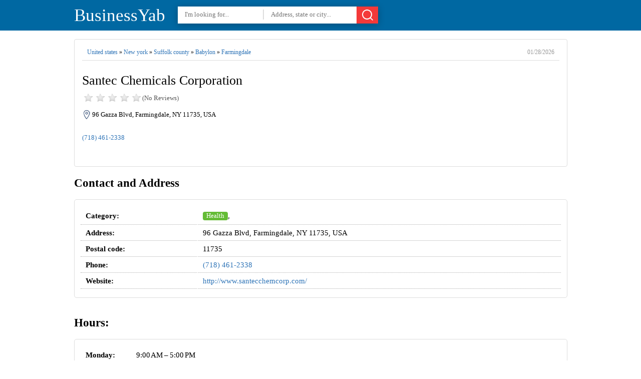

--- FILE ---
content_type: text/html; charset=utf8
request_url: https://businessyab.com/explore/united_states/new_york/suffolk_county/babylon/farmingdale/santec_chemicals_corporation
body_size: 5727
content:
<!DOCTYPE html><html itemscope="" itemtype="http://schema.org/WebPage" lang="en"><head><meta charset="utf-8"><title>Santec Chemicals Corporation - 96 Gazza Blvd, Farmingdale, NY 11735 - Hours, Directions, Reviews</title>
<base href="https://businessyab.com/" />
  
  
  
  

<link rel="shortcut icon" type="image/x-icon" href="https://businessyab.com/favicon.ico">
<meta name='description' content='Santec Chemicals Corporation at 96 Gazza Blvd, Farmingdale, NY 11735, USA - hours, address, map, directions, phone number, customer ratings and reviews.'><meta name='keywords' content='Santec Chemicals Corporation,health,96 Gazza Blvd, Farmingdale, NY 11735, USA,address,phone number,hours,reviews,photos,location,businessyab,businessyab.com,yellow pages'><link rel="canonical" href="https://businessyab.com/explore/united_states/new_york/suffolk_county/babylon/farmingdale/santec_chemicals_corporation">	<meta property="og:type" content="website">
    <meta property="og:description" content="Santec Chemicals Corporation at 96 Gazza Blvd, Farmingdale, NY 11735, USA - hours, address, map, directions, phone number, customer ratings and reviews.">
    <meta property="og:image" content="https://www.bing.com/maps/geoplat/REST/v1/Imagery/Map/RoadVibrant/40.746137,-73.417909/8?ms=225,225&pp=40.746137,-73.417909;113&ml=Basemap&c=en-US&fmt=jpeg&da=ro&key=AnTcaqBi2ypp0xI-OZNi4W_ik2KhjgpqioTAtXLC8GzkMBQRMlyxvxyTnd5b73im">
    <meta property="og:url" content="https://businessyab.com/explore/united_states/new_york/suffolk_county/babylon/farmingdale/santec_chemicals_corporation">
    <meta name="twitter:title" content="Santec Chemicals Corporation - 96 Gazza Blvd, Farmingdale, NY 11735 - Hours, Directions, Reviews">
    <meta name="twitter:description" content="Santec Chemicals Corporation at 96 Gazza Blvd, Farmingdale, NY 11735, USA - hours, address, map, directions, phone number, customer ratings and reviews.">
    <meta name="twitter:image" content="https://www.bing.com/maps/geoplat/REST/v1/Imagery/Map/RoadVibrant/40.746137,-73.417909/8?ms=225,225&pp=40.746137,-73.417909;113&ml=Basemap&c=en-US&fmt=jpeg&da=ro&key=AnTcaqBi2ypp0xI-OZNi4W_ik2KhjgpqioTAtXLC8GzkMBQRMlyxvxyTnd5b73im">
	<meta property="place:location:latitude" content="40.746137">
    <meta property="place:location:longitude" content="-73.417909">
	<meta property="business:contact_data:street_address" content="96 Gazza Blvd, Farmingdale, NY 11735, USA">
	<meta property="article:published_time" content="2023-12-02 02:50:04" />
	<meta property="article:modified_time" content="2026-01-28 07:15:13" />


<meta http-equiv="X-UA-Compatible" content="IE=edge">
<meta name="viewport" content="width=device-width,initial-scale=1">



<link rel="preload" href="https://cdn.businessyab.com/assets/styles/styles-v2.css" as="style">
<link rel="stylesheet" href="https://cdn.businessyab.com/assets/styles/styles-v2.css">





</head>
<body>
    

<div id="top-header">
<div class="wrapper">

<a href="https://businessyab.com/" id='top-logo'>BusinessYab</a>
<div id="top-search-area">
	<form action="/explore/" method="get" id="header-search">
	<input type="text" name="what" id="tswhat" placeholder="I'm looking for..." value="">
	<input type="text" name="where" placeholder="Address, state or city..." value="">
	<button><svg xmlns="http://www.w3.org/2000/svg" width="24" height="24" viewBox="0 0 24 24" class="icon_svg"><path d="M22.46 21.05l-3.72-3.72a10 10 0 1 0-1.41 1.41l3.72 3.72a1 1 0 0 0 1.41 0 1 1 0 0 0 0-1.41zM5.34 16.66A8 8 0 1 1 16.66 5.353 8 8 0 0 1 5.34 16.66z"/></svg></button>
	</form>
</div>
<div class="clear"></div>
 

</div>
</div>

 




<script type="application/ld+json">
{  "@context": "https://schema.org","@type": "http://schema.org/LocalBusiness",
        "name": "Santec Chemicals Corporation",                               
        "address": {
            "@type": "PostalAddress",
            "streetAddress": "96 Gazza Boulevard",
            "addressLocality": "Suffolk County",
            "addressRegion": "New York",
            "postalCode": "11735"
        },
         "description": "Santec Chemicals Corporation is located in Suffolk County of New York state. On the street of Gazza Boulevard and street number is 96. To communicate or ask something with the place, the Phone number is (718) 461-2338. You can get more information from their website.",
         "geo": {
            "@type": "GeoCoordinates",
            "latitude": 40.746137,
            "longitude": -73.417909        },
        "telephone": "+1 718-461-2338",
        "openingHours": ["Monday: 9:00\u202fAM\u2009-\u20095:00\u202fPM","Tuesday: 9:00\u202fAM\u2009-\u20095:00\u202fPM","Wednesday: 9:00\u202fAM\u2009-\u20095:00\u202fPM","Thursday: 9:00\u202fAM\u2009-\u20095:00\u202fPM","Friday: 9:00\u202fAM\u2009-\u20095:00\u202fPM","Saturday: Closed","Sunday: Closed"],
     	 
        "image": {
            "@type": "ImageObject",
            "url": "https://www.bing.com/maps/geoplat/REST/v1/Imagery/Map/RoadVibrant/40.746137,-73.417909/8?ms=225,225&pp=40.746137,-73.417909;113&ml=Basemap&c=en-US&fmt=jpeg&da=ro&key=AnTcaqBi2ypp0xI-OZNi4W_ik2KhjgpqioTAtXLC8GzkMBQRMlyxvxyTnd5b73im",
			  "contentUrl": "https://www.bing.com/maps/geoplat/REST/v1/Imagery/Map/RoadVibrant/40.746137,-73.417909/8?ms=225,225&pp=40.746137,-73.417909;113&ml=Basemap&c=en-US&fmt=jpeg&da=ro&key=AnTcaqBi2ypp0xI-OZNi4W_ik2KhjgpqioTAtXLC8GzkMBQRMlyxvxyTnd5b73im",
            "thumbnailUrl": "https://www.bing.com/maps/geoplat/REST/v1/Imagery/Map/RoadVibrant/40.746137,-73.417909/8?ms=225,225&pp=40.746137,-73.417909;113&ml=Basemap&c=en-US&fmt=jpeg&da=ro&key=AnTcaqBi2ypp0xI-OZNi4W_ik2KhjgpqioTAtXLC8GzkMBQRMlyxvxyTnd5b73im"          
        }
    }
    </script>


 

<div class="wrapper">
  <br>

  
<div>
<div id="page-title" class="single-title">
<div id="full-address"><a href='https://businessyab.com/explore/united_states'>United states</a> » <a href='https://businessyab.com/explore/united_states/new_york'>New york</a> » <a href='https://businessyab.com/explore/united_states/new_york/suffolk_county'>Suffolk county</a> » <a href='https://businessyab.com/explore/united_states/new_york/suffolk_county/babylon'>Babylon</a> » <a href='https://businessyab.com/explore/united_states/new_york/suffolk_county/babylon/farmingdale'>Farmingdale</a> <time>01/28/2026</time></div><div class="clear"></div>
<h1>Santec Chemicals Corporation</h1>
<div id="page-rate">
<div class="rateStar star0"></div>
<span>(No  Reviews)</span>
</div>
<div class="clear"></div>
<address>96 Gazza Blvd, Farmingdale, NY 11735, USA</address>
 
<br><a id="phone" href="tel:(718) 461-2338">(718) 461-2338</a><br><br>

  

  

<div class="clear"></div>


<div class="clear"></div>
<br>
</div>

<div>


<div class="sigle-section" id="details-section">
<h2> Contact and Address </h2>
<div class="block-box">
<table class="information fullWidth">

<tr>
<th>Category:</th>
<td>
<a href='https://businessyab.com/explore/united_states/new_york/suffolk_county/babylon?directory=health' class='categoryButton'>Health</a>, </td>
</tr>
<tr>
<th>Address:</th>
<td>96 Gazza Blvd, Farmingdale, NY 11735, USA</td>
</tr>
<tr>
<th>Postal code:</th>
<td>11735</td>
</tr>
<tr>
<th>Phone:</th>
  <td><a id="phone" href="tel:(718) 461-2338">(718) 461-2338</a></td>
</tr>
  <tr>
<th>Website:</th>
<td><a href="https://businessyab.com/redirect?to=http%3A%2F%2Fwww.santecchemcorp.com%2F" target="_blank" rel="nofollow">http://www.santecchemcorp.com/</a></td>
</tr>
</table>




              
<div class="clear"></div>

</div>
<br>
</div>

  

  
  <div class="sigle-section">
<h2> Hours: </h2>
<div class="block-box">
<table class="information">
<tr><th NOWRAP>Monday:</th><td>9:00 AM – 5:00 PM</td></tr><tr><th NOWRAP>Tuesday:</th><td>9:00 AM – 5:00 PM</td></tr><tr class="current-day"><th NOWRAP>Wednesday:</th><td>9:00 AM – 5:00 PM</td></tr><tr><th NOWRAP>Thursday:</th><td>9:00 AM – 5:00 PM</td></tr><tr><th NOWRAP>Friday:</th><td>9:00 AM – 5:00 PM</td></tr><tr><th NOWRAP>Saturday:</th><td>Closed</td></tr><tr><th NOWRAP>Sunday:</th><td>Closed</td></tr></table><div class="clear"></div>

</div>
</div>
  
  
  

 
<h2>Location & routing</h2>
<div class="sigle-section" id="location-section">	





	<div class="route" id="routeWithGoogle">
Get Directions
</div>
	</div>
	<div class="clear"></div>
  



  

  
  


<div class="sigle-section" id="reviews-section">
<h3>Most Recent Reviews</h3>
<div class="block-box"> 
<p align="center">
	<strong>There are no reviews yet!</strong><br>
	 You can review this Business and help others by leaving a comment. If you want to share your thoughts about Santec Chemicals Corporation, use the form below and your opinion, advice or comment will appear in this space.
</p>
<div class="clear"></div>
<b class="index-button add-new-review">Write a Review</b>
</div>
<br>
</div>
  

     





<div>





</div>

<div class="clear"></div>



  
  
<div class="sigle-section" id="related-section">
<h2>You May Also Like</h2>
<ul class="places-box">
	<li><i>437 ft</i><a href='https://businessyab.com/explore/united_states/new_york/suffolk_county/farmingdale/nortech-labs-631-501-1452.html'>Nortech Labs</a><span>Health | Pharmacy</span><br><i>125 Sherwood Ave, Farmingdale, NY 11735, United States</i></li><li><i>686 ft</i><a href='https://businessyab.com/explore/united_states/new_york/suffolk_county/babylon/farmingdale/tapeswitch_corporation'>Tapeswitch Corporation</a><span>Health | Store</span><br><i>100 Schmitt Blvd, Farmingdale, NY 11735, USA</i></li><li><i>709 ft</i><a href='https://businessyab.com/explore/united_states/new_york/suffolk_county/babylon/farmingdale/gazza_boulevard/45/natl_instruments_99845'>Nat'l Instruments</a><span>Store | Health</span><br><i>45 Gazza Blvd # A, Farmingdale, NY 11735, USA</i></li><li><i>1816 ft</i><a href='https://businessyab.com/explore/united_states/new_york/suffolk_county/babylon/farmingdale/british_swim_school_farmingdale_at_la_fitness_7126'>British Swim School - Farmingdale at LA Fitness</a><span>Health | School</span><br><i>2110 Route 110 Broad Hollow Road, Farmingdale, NY 11735, USA</i></li><li><i>1883 ft</i><a href='https://businessyab.com/explore/united_states/new_york/suffolk_county/babylon/farmingdale/la_fitness_76280'>LA Fitness</a><span>Gym | Spa | Health</span><br><i>2110 ROUTE #110 BROAD HOLLOW ROAD, Farmingdale, NY 11735, USA</i></li><li><i>3106 ft</i><a href='https://businessyab.com/explore/united_states/new_york/suffolk_county/babylon/farmingdale/airport_plaza_boulevard/222/davis_visionworks_38963'>Davis Visionworks</a><span>Store | Health</span><br><i>222 Airport Plaza Blvd, Farmingdale, NY 11735, USA</i></li><li><i>3131 ft</i><a href='https://businessyab.com/explore/united_states/new_york/suffolk_county/babylon/farmingdale/airport_plaza_boulevard/234/plaza_dental_10290'>Plaza Dental</a><span>Dentist | Health</span><br><i>234 Airport Plaza Blvd #3, Farmingdale, NY 11735, USA</i></li><li><i>3132 ft</i><a href='https://businessyab.com/explore/united_states/new_york/suffolk_county/babylon/farmingdale/airport_plaza_boulevard/234/plaza_dental_91978'>Plaza Dental</a><span>Dentist | Health</span><br><i>234 Airport Plaza Blvd Suite 3, Farmingdale, NY 11735, USA</i></li><li><i>3132 ft</i><a href='https://businessyab.com/explore/united_states/new_york/suffolk_county/babylon/farmingdale/airport_plaza_boulevard/234/plaza_dental_22513'>Plaza Dental</a><span>Dentist | Health</span><br><i>3, 3938, 234 Airport Plaza Blvd, Farmingdale, NY 11735, USA</i></li><li><i>3144 ft</i><a href='https://businessyab.com/explore/united_states/new_york/suffolk_county/babylon/farmingdale/airport_plaza_boulevard/224/massage_envy_farmingdale_13406'>Massage Envy - Farmingdale</a><span>Spa | Health</span><br><i>224 Airport Plaza Blvd, Farmingdale, NY 11735, USA</i></li>	</ul>
	<div class="clear"></div>
	</div>

	

  
  
  
  






</div>




<div class="clear"></div>
</div>
<div class="clear"></div>
</div>

 

















<div class="wrapper">
<div class="sigle-section culomns3">

  
  
  
  
<div class="culomn">
					<h3>Most Recent</h3>
					<div class="block-box">
						<ul class="list">
					<li><a href="https://businessyab.com/explore/united_states/california/riverside_county/calimesa/skin_solutions_aesthetics">SKIN Solutions Aesthetics <small>[Health]</small></a></li>
<li><a href="https://businessyab.com/explore/united_states/florida/monroe_county/key_largo/florida_keys_aluminum">Florida Keys Aluminum <small>[Store]</small></a></li>
<li><a href="https://businessyab.com/explore/united_states/california/sacramento_county/sacramento/campus_commons/the_law_office_of_daniel_a_street">The Law Office of Daniel A. Street <small>[Lawyer]</small></a></li>
<li><a href="https://businessyab.com/explore/united_states/texas/cooke_county/muenster/muenster_autohaus">Muenster Autohaus <small>[Car dealer]</small></a></li>
<li><a href="https://businessyab.com/explore/united_states/florida/pinellas_county/largo/red_store">Red Store <small>[Store]</small></a></li>
<li><a href="https://businessyab.com/explore/united_states/california/orange_county/anaheim/northeast_anaheim/acute_diversified_psychotherapy_group">Acute & Diversified Psychotherapy Group <small>[Doctor]</small></a></li>
<li><a href="https://businessyab.com/explore/united_states/california/los_angeles_county/montebello/south_montebello/lets_print_la">Let's Print LA <small>[Store]</small></a></li>
<li><a href="https://businessyab.com/explore/united_states/ohio/geauga_county/huntsburg_township/county_line_wood_products">County Line Wood Products <small>[Local government office]</small></a></li>
<li><a href="https://businessyab.com/explore/united_states/florida/brevard_county/palm_bay/laszlo_enterprises_inc">Laszlo Enterprises Inc <small>[Uncategorized]</small></a></li>
<li><a href="https://businessyab.com/explore/united_states/michigan/wayne_county/dearborn_heights/helms_haven_recreation_area">Helms Haven Recreation Area <small>[Park]</small></a></li>
						</ul>
					</div></div>
  
  
  
<div class="culomn">
					<h3>Today most viewed</h3>
					<div class="block-box">
						<ul class="list">
					<li><a href="https://businessyab.com/explore/united_states/california/los_angeles_county/downey/lakewood_boulevard/9990/nifty_after_fifty.html">Nifty after Fifty</a></li>
<li><a href="https://businessyab.com/explore/united_states/maryland/prince_georges_county/15_mellwood/upper_marlboro/greater_upper_marlboro/south_osborne_road/7604/trinity_independent_baptist_church.html">Trinity Independent Baptist Church</a></li>
<li><a href="https://businessyab.com/explore/united_states/pennsylvania/lehigh_county/south_whitehall_township/allentown/north_cedar_crest_boulevard/741/payment_alliance_international_inc.html">Payment Alliance International, Inc.</a></li>
<li><a href="https://businessyab.com/explore/united_states/new_jersey/sussex_county/green_township/stone_bridge_drive/12/canger_engineering_associates.html">Canger Engineering Associates</a></li>
<li><a href="https://businessyab.com/explore/united_states/nevada/clark_county/las_vegas/north_pecos_road/4151/crystalcase.html">CrystalCase</a></li>
<li><a href="https://businessyab.com/explore/united_states/massachusetts/middlesex_county/melrose/west_emerson_street/132/bohemian_coffeehouse.html">Bohemian Coffeehouse</a></li>
<li><a href="https://businessyab.com/explore/united_states/pennsylvania/montgomery_county/whitpain_township/blue_bell/harvest_drive/980/nvr-settlement-services-inc-267-464-3750.html">NVR Settlement Services Inc</a></li>
<li><a href="https://businessyab.com/explore/united_states/massachusetts/suffolk_county/boston/charlestown/elm_street/115/maggie-l-dylewski-phd-617-872-8567.html">Maggie L. Dylewski, PHD</a></li>
<li><a href="https://businessyab.com/explore/united_states/maryland/montgomery_county/7/bethesda/woodmont_triangle/fairmont_avenue/4916/coles-martial-arts-academy-301-986-1002.html">Coles Martial Arts Academy</a></li>
<li><a href="https://businessyab.com/explore/united_states/washington/king_county/redmond/overlake/microsoft_way/1/microsoft-corporate-headquarters-425-882-8080.html">Microsoft Corporate Headquarters</a></li>
<li><a href="https://businessyab.com/explore/united_states/tennessee/shelby_county/memphis/natures_earth_products">Nature's Earth Products</a></li>
<li><a href="https://businessyab.com/explore/united_states/delaware/new_castle_county/middletown/mulligans">Mulligans</a></li>
						</ul>
					</div>
  </div>
  
  
  
  

  
  
  
</div>
</div>




   

<div class="clear"></div>
<div id="footer">

<p id="footer-links">
<a href="https://businessyab.com/">Home page</a> &nbsp;&nbsp;.&nbsp;&nbsp;
<a href="https://businessyab.com/add-listing/">+ Add listing</a> &nbsp;&nbsp;.&nbsp;&nbsp;
<a href="https://businessyab.com/about-us/">About</a> &nbsp;&nbsp;.&nbsp;&nbsp;
<a href="https://businessyab.com/privacy/">Privacy Policy</a> &nbsp;&nbsp;.&nbsp;&nbsp;
<a href="https://businessyab.com/contact-us/">Contact Us</a>
</p>
  
  

<ul id="user-links">
<li class="quest" data-tab="signup">Sign up</li>
<li class="quest" data-tab="login">Log in</li>
<li class="user none">Log out</li>
</ul>



 </div>




</body>
</html>